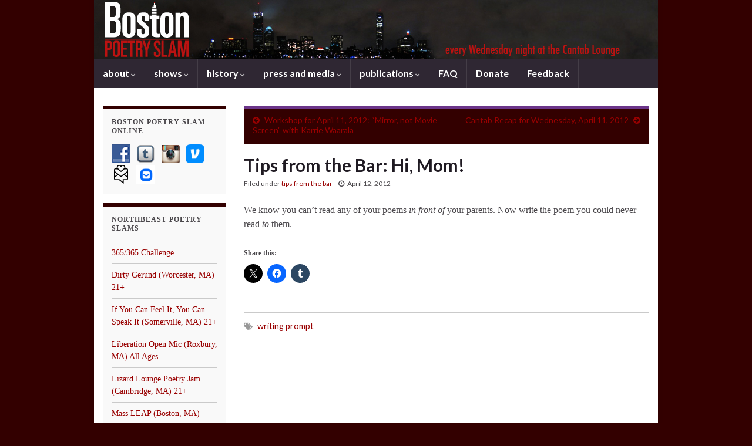

--- FILE ---
content_type: text/html; charset=UTF-8
request_url: http://bostonpoetryslam.com/archives/1968
body_size: 17476
content:
<!DOCTYPE html><!--[if IE 7]>
<html class="ie ie7"  xmlns:fb="https://www.facebook.com/2008/fbml"  xmlns:og="http://ogp.me/ns#" lang="en-US">
<![endif]-->
<!--[if IE 8]>
<html class="ie ie8"  xmlns:fb="https://www.facebook.com/2008/fbml"  xmlns:og="http://ogp.me/ns#" lang="en-US">
<![endif]-->
<!--[if !(IE 7) & !(IE 8)]><!-->
<html  xmlns:fb="https://www.facebook.com/2008/fbml"  xmlns:og="http://ogp.me/ns#" lang="en-US">
<!--<![endif]-->
    <head>
        <meta charset="UTF-8">
        <meta http-equiv="X-UA-Compatible" content="IE=edge">
        <meta name="viewport" content="width=device-width, initial-scale=1">
        <meta name='robots' content='index, follow, max-image-preview:large, max-snippet:-1, max-video-preview:-1' />
	<style>img:is([sizes="auto" i], [sizes^="auto," i]) { contain-intrinsic-size: 3000px 1500px }</style>
	
	<!-- This site is optimized with the Yoast SEO plugin v25.3 - https://yoast.com/wordpress/plugins/seo/ -->
	<title>Tips from the Bar: Hi, Mom! &#8212; Boston Poetry Slam</title>
	<link rel="canonical" href="http://bostonpoetryslam.com/archives/1968" />
	<meta property="og:locale" content="en_US" />
	<meta property="og:type" content="article" />
	<meta property="og:title" content="Tips from the Bar: Hi, Mom! &#8212; Boston Poetry Slam" />
	<meta property="og:description" content="We know you can&#8217;t read any of your poems in front of your parents. Now write the poem you could never read to them." />
	<meta property="og:url" content="http://bostonpoetryslam.com/archives/1968" />
	<meta property="og:site_name" content="Boston Poetry Slam" />
	<meta property="article:publisher" content="https://www.facebook.com/bostonpoetryslam/" />
	<meta property="article:published_time" content="2012-04-13T02:56:10+00:00" />
	<meta name="author" content="simone" />
	<meta name="twitter:card" content="summary_large_image" />
	<meta name="twitter:label1" content="Written by" />
	<meta name="twitter:data1" content="simone" />
	<script type="application/ld+json" class="yoast-schema-graph">{"@context":"https://schema.org","@graph":[{"@type":"Article","@id":"http://bostonpoetryslam.com/archives/1968#article","isPartOf":{"@id":"http://bostonpoetryslam.com/archives/1968"},"author":{"name":"simone","@id":"https://bostonpoetryslam.com/#/schema/person/e6761dbfadeb1e328315ad4ec3500392"},"headline":"Tips from the Bar: Hi, Mom!","datePublished":"2012-04-13T02:56:10+00:00","mainEntityOfPage":{"@id":"http://bostonpoetryslam.com/archives/1968"},"wordCount":31,"publisher":{"@id":"https://bostonpoetryslam.com/#organization"},"keywords":["writing prompt"],"articleSection":["tips from the bar"],"inLanguage":"en-US"},{"@type":"WebPage","@id":"http://bostonpoetryslam.com/archives/1968","url":"http://bostonpoetryslam.com/archives/1968","name":"Tips from the Bar: Hi, Mom! &#8212; Boston Poetry Slam","isPartOf":{"@id":"https://bostonpoetryslam.com/#website"},"datePublished":"2012-04-13T02:56:10+00:00","breadcrumb":{"@id":"http://bostonpoetryslam.com/archives/1968#breadcrumb"},"inLanguage":"en-US","potentialAction":[{"@type":"ReadAction","target":["http://bostonpoetryslam.com/archives/1968"]}]},{"@type":"BreadcrumbList","@id":"http://bostonpoetryslam.com/archives/1968#breadcrumb","itemListElement":[{"@type":"ListItem","position":1,"name":"Home","item":"https://bostonpoetryslam.com/"},{"@type":"ListItem","position":2,"name":"Tips from the Bar: Hi, Mom!"}]},{"@type":"WebSite","@id":"https://bostonpoetryslam.com/#website","url":"https://bostonpoetryslam.com/","name":"Boston Poetry Slam","description":"bringing contemporary poetry to the greater Boston community since 1991","publisher":{"@id":"https://bostonpoetryslam.com/#organization"},"potentialAction":[{"@type":"SearchAction","target":{"@type":"EntryPoint","urlTemplate":"https://bostonpoetryslam.com/?s={search_term_string}"},"query-input":{"@type":"PropertyValueSpecification","valueRequired":true,"valueName":"search_term_string"}}],"inLanguage":"en-US"},{"@type":"Organization","@id":"https://bostonpoetryslam.com/#organization","name":"Boston Poetry Slam","url":"https://bostonpoetryslam.com/","logo":{"@type":"ImageObject","inLanguage":"en-US","@id":"https://bostonpoetryslam.com/#/schema/logo/image/","url":"http://bostonpoetryslam.com/wp-content/uploads/2018/01/bps_300_square-150x150invert.png","contentUrl":"http://bostonpoetryslam.com/wp-content/uploads/2018/01/bps_300_square-150x150invert.png","width":150,"height":150,"caption":"Boston Poetry Slam"},"image":{"@id":"https://bostonpoetryslam.com/#/schema/logo/image/"},"sameAs":["https://www.facebook.com/bostonpoetryslam/"]},{"@type":"Person","@id":"https://bostonpoetryslam.com/#/schema/person/e6761dbfadeb1e328315ad4ec3500392","name":"simone","sameAs":["http://bostonpoetryslam.com"]}]}</script>
	<!-- / Yoast SEO plugin. -->


<link rel='dns-prefetch' href='//stats.wp.com' />
<link rel="alternate" type="application/rss+xml" title="Boston Poetry Slam &raquo; Feed" href="http://bostonpoetryslam.com/feed" />
<link rel="alternate" type="application/rss+xml" title="Boston Poetry Slam &raquo; Comments Feed" href="http://bostonpoetryslam.com/comments/feed" />
<link rel="alternate" type="application/rss+xml" title="Boston Poetry Slam &raquo; Tips from the Bar: Hi, Mom! Comments Feed" href="http://bostonpoetryslam.com/archives/1968/feed" />
<script type="text/javascript">
/* <![CDATA[ */
window._wpemojiSettings = {"baseUrl":"https:\/\/s.w.org\/images\/core\/emoji\/16.0.1\/72x72\/","ext":".png","svgUrl":"https:\/\/s.w.org\/images\/core\/emoji\/16.0.1\/svg\/","svgExt":".svg","source":{"concatemoji":"http:\/\/bostonpoetryslam.com\/wp-includes\/js\/wp-emoji-release.min.js?ver=6.8.3"}};
/*! This file is auto-generated */
!function(s,n){var o,i,e;function c(e){try{var t={supportTests:e,timestamp:(new Date).valueOf()};sessionStorage.setItem(o,JSON.stringify(t))}catch(e){}}function p(e,t,n){e.clearRect(0,0,e.canvas.width,e.canvas.height),e.fillText(t,0,0);var t=new Uint32Array(e.getImageData(0,0,e.canvas.width,e.canvas.height).data),a=(e.clearRect(0,0,e.canvas.width,e.canvas.height),e.fillText(n,0,0),new Uint32Array(e.getImageData(0,0,e.canvas.width,e.canvas.height).data));return t.every(function(e,t){return e===a[t]})}function u(e,t){e.clearRect(0,0,e.canvas.width,e.canvas.height),e.fillText(t,0,0);for(var n=e.getImageData(16,16,1,1),a=0;a<n.data.length;a++)if(0!==n.data[a])return!1;return!0}function f(e,t,n,a){switch(t){case"flag":return n(e,"\ud83c\udff3\ufe0f\u200d\u26a7\ufe0f","\ud83c\udff3\ufe0f\u200b\u26a7\ufe0f")?!1:!n(e,"\ud83c\udde8\ud83c\uddf6","\ud83c\udde8\u200b\ud83c\uddf6")&&!n(e,"\ud83c\udff4\udb40\udc67\udb40\udc62\udb40\udc65\udb40\udc6e\udb40\udc67\udb40\udc7f","\ud83c\udff4\u200b\udb40\udc67\u200b\udb40\udc62\u200b\udb40\udc65\u200b\udb40\udc6e\u200b\udb40\udc67\u200b\udb40\udc7f");case"emoji":return!a(e,"\ud83e\udedf")}return!1}function g(e,t,n,a){var r="undefined"!=typeof WorkerGlobalScope&&self instanceof WorkerGlobalScope?new OffscreenCanvas(300,150):s.createElement("canvas"),o=r.getContext("2d",{willReadFrequently:!0}),i=(o.textBaseline="top",o.font="600 32px Arial",{});return e.forEach(function(e){i[e]=t(o,e,n,a)}),i}function t(e){var t=s.createElement("script");t.src=e,t.defer=!0,s.head.appendChild(t)}"undefined"!=typeof Promise&&(o="wpEmojiSettingsSupports",i=["flag","emoji"],n.supports={everything:!0,everythingExceptFlag:!0},e=new Promise(function(e){s.addEventListener("DOMContentLoaded",e,{once:!0})}),new Promise(function(t){var n=function(){try{var e=JSON.parse(sessionStorage.getItem(o));if("object"==typeof e&&"number"==typeof e.timestamp&&(new Date).valueOf()<e.timestamp+604800&&"object"==typeof e.supportTests)return e.supportTests}catch(e){}return null}();if(!n){if("undefined"!=typeof Worker&&"undefined"!=typeof OffscreenCanvas&&"undefined"!=typeof URL&&URL.createObjectURL&&"undefined"!=typeof Blob)try{var e="postMessage("+g.toString()+"("+[JSON.stringify(i),f.toString(),p.toString(),u.toString()].join(",")+"));",a=new Blob([e],{type:"text/javascript"}),r=new Worker(URL.createObjectURL(a),{name:"wpTestEmojiSupports"});return void(r.onmessage=function(e){c(n=e.data),r.terminate(),t(n)})}catch(e){}c(n=g(i,f,p,u))}t(n)}).then(function(e){for(var t in e)n.supports[t]=e[t],n.supports.everything=n.supports.everything&&n.supports[t],"flag"!==t&&(n.supports.everythingExceptFlag=n.supports.everythingExceptFlag&&n.supports[t]);n.supports.everythingExceptFlag=n.supports.everythingExceptFlag&&!n.supports.flag,n.DOMReady=!1,n.readyCallback=function(){n.DOMReady=!0}}).then(function(){return e}).then(function(){var e;n.supports.everything||(n.readyCallback(),(e=n.source||{}).concatemoji?t(e.concatemoji):e.wpemoji&&e.twemoji&&(t(e.twemoji),t(e.wpemoji)))}))}((window,document),window._wpemojiSettings);
/* ]]> */
</script>
<style id='wp-emoji-styles-inline-css' type='text/css'>

	img.wp-smiley, img.emoji {
		display: inline !important;
		border: none !important;
		box-shadow: none !important;
		height: 1em !important;
		width: 1em !important;
		margin: 0 0.07em !important;
		vertical-align: -0.1em !important;
		background: none !important;
		padding: 0 !important;
	}
</style>
<link rel='stylesheet' id='wp-block-library-css' href='http://bostonpoetryslam.com/wp-includes/css/dist/block-library/style.min.css?ver=6.8.3' type='text/css' media='all' />
<style id='classic-theme-styles-inline-css' type='text/css'>
/*! This file is auto-generated */
.wp-block-button__link{color:#fff;background-color:#32373c;border-radius:9999px;box-shadow:none;text-decoration:none;padding:calc(.667em + 2px) calc(1.333em + 2px);font-size:1.125em}.wp-block-file__button{background:#32373c;color:#fff;text-decoration:none}
</style>
<link rel='stylesheet' id='mediaelement-css' href='http://bostonpoetryslam.com/wp-includes/js/mediaelement/mediaelementplayer-legacy.min.css?ver=4.2.17' type='text/css' media='all' />
<link rel='stylesheet' id='wp-mediaelement-css' href='http://bostonpoetryslam.com/wp-includes/js/mediaelement/wp-mediaelement.min.css?ver=6.8.3' type='text/css' media='all' />
<style id='jetpack-sharing-buttons-style-inline-css' type='text/css'>
.jetpack-sharing-buttons__services-list{display:flex;flex-direction:row;flex-wrap:wrap;gap:0;list-style-type:none;margin:5px;padding:0}.jetpack-sharing-buttons__services-list.has-small-icon-size{font-size:12px}.jetpack-sharing-buttons__services-list.has-normal-icon-size{font-size:16px}.jetpack-sharing-buttons__services-list.has-large-icon-size{font-size:24px}.jetpack-sharing-buttons__services-list.has-huge-icon-size{font-size:36px}@media print{.jetpack-sharing-buttons__services-list{display:none!important}}.editor-styles-wrapper .wp-block-jetpack-sharing-buttons{gap:0;padding-inline-start:0}ul.jetpack-sharing-buttons__services-list.has-background{padding:1.25em 2.375em}
</style>
<style id='global-styles-inline-css' type='text/css'>
:root{--wp--preset--aspect-ratio--square: 1;--wp--preset--aspect-ratio--4-3: 4/3;--wp--preset--aspect-ratio--3-4: 3/4;--wp--preset--aspect-ratio--3-2: 3/2;--wp--preset--aspect-ratio--2-3: 2/3;--wp--preset--aspect-ratio--16-9: 16/9;--wp--preset--aspect-ratio--9-16: 9/16;--wp--preset--color--black: #000000;--wp--preset--color--cyan-bluish-gray: #abb8c3;--wp--preset--color--white: #ffffff;--wp--preset--color--pale-pink: #f78da7;--wp--preset--color--vivid-red: #cf2e2e;--wp--preset--color--luminous-vivid-orange: #ff6900;--wp--preset--color--luminous-vivid-amber: #fcb900;--wp--preset--color--light-green-cyan: #7bdcb5;--wp--preset--color--vivid-green-cyan: #00d084;--wp--preset--color--pale-cyan-blue: #8ed1fc;--wp--preset--color--vivid-cyan-blue: #0693e3;--wp--preset--color--vivid-purple: #9b51e0;--wp--preset--gradient--vivid-cyan-blue-to-vivid-purple: linear-gradient(135deg,rgba(6,147,227,1) 0%,rgb(155,81,224) 100%);--wp--preset--gradient--light-green-cyan-to-vivid-green-cyan: linear-gradient(135deg,rgb(122,220,180) 0%,rgb(0,208,130) 100%);--wp--preset--gradient--luminous-vivid-amber-to-luminous-vivid-orange: linear-gradient(135deg,rgba(252,185,0,1) 0%,rgba(255,105,0,1) 100%);--wp--preset--gradient--luminous-vivid-orange-to-vivid-red: linear-gradient(135deg,rgba(255,105,0,1) 0%,rgb(207,46,46) 100%);--wp--preset--gradient--very-light-gray-to-cyan-bluish-gray: linear-gradient(135deg,rgb(238,238,238) 0%,rgb(169,184,195) 100%);--wp--preset--gradient--cool-to-warm-spectrum: linear-gradient(135deg,rgb(74,234,220) 0%,rgb(151,120,209) 20%,rgb(207,42,186) 40%,rgb(238,44,130) 60%,rgb(251,105,98) 80%,rgb(254,248,76) 100%);--wp--preset--gradient--blush-light-purple: linear-gradient(135deg,rgb(255,206,236) 0%,rgb(152,150,240) 100%);--wp--preset--gradient--blush-bordeaux: linear-gradient(135deg,rgb(254,205,165) 0%,rgb(254,45,45) 50%,rgb(107,0,62) 100%);--wp--preset--gradient--luminous-dusk: linear-gradient(135deg,rgb(255,203,112) 0%,rgb(199,81,192) 50%,rgb(65,88,208) 100%);--wp--preset--gradient--pale-ocean: linear-gradient(135deg,rgb(255,245,203) 0%,rgb(182,227,212) 50%,rgb(51,167,181) 100%);--wp--preset--gradient--electric-grass: linear-gradient(135deg,rgb(202,248,128) 0%,rgb(113,206,126) 100%);--wp--preset--gradient--midnight: linear-gradient(135deg,rgb(2,3,129) 0%,rgb(40,116,252) 100%);--wp--preset--font-size--small: 14px;--wp--preset--font-size--medium: 20px;--wp--preset--font-size--large: 20px;--wp--preset--font-size--x-large: 42px;--wp--preset--font-size--tiny: 10px;--wp--preset--font-size--regular: 16px;--wp--preset--font-size--larger: 26px;--wp--preset--spacing--20: 0.44rem;--wp--preset--spacing--30: 0.67rem;--wp--preset--spacing--40: 1rem;--wp--preset--spacing--50: 1.5rem;--wp--preset--spacing--60: 2.25rem;--wp--preset--spacing--70: 3.38rem;--wp--preset--spacing--80: 5.06rem;--wp--preset--shadow--natural: 6px 6px 9px rgba(0, 0, 0, 0.2);--wp--preset--shadow--deep: 12px 12px 50px rgba(0, 0, 0, 0.4);--wp--preset--shadow--sharp: 6px 6px 0px rgba(0, 0, 0, 0.2);--wp--preset--shadow--outlined: 6px 6px 0px -3px rgba(255, 255, 255, 1), 6px 6px rgba(0, 0, 0, 1);--wp--preset--shadow--crisp: 6px 6px 0px rgba(0, 0, 0, 1);}:where(.is-layout-flex){gap: 0.5em;}:where(.is-layout-grid){gap: 0.5em;}body .is-layout-flex{display: flex;}.is-layout-flex{flex-wrap: wrap;align-items: center;}.is-layout-flex > :is(*, div){margin: 0;}body .is-layout-grid{display: grid;}.is-layout-grid > :is(*, div){margin: 0;}:where(.wp-block-columns.is-layout-flex){gap: 2em;}:where(.wp-block-columns.is-layout-grid){gap: 2em;}:where(.wp-block-post-template.is-layout-flex){gap: 1.25em;}:where(.wp-block-post-template.is-layout-grid){gap: 1.25em;}.has-black-color{color: var(--wp--preset--color--black) !important;}.has-cyan-bluish-gray-color{color: var(--wp--preset--color--cyan-bluish-gray) !important;}.has-white-color{color: var(--wp--preset--color--white) !important;}.has-pale-pink-color{color: var(--wp--preset--color--pale-pink) !important;}.has-vivid-red-color{color: var(--wp--preset--color--vivid-red) !important;}.has-luminous-vivid-orange-color{color: var(--wp--preset--color--luminous-vivid-orange) !important;}.has-luminous-vivid-amber-color{color: var(--wp--preset--color--luminous-vivid-amber) !important;}.has-light-green-cyan-color{color: var(--wp--preset--color--light-green-cyan) !important;}.has-vivid-green-cyan-color{color: var(--wp--preset--color--vivid-green-cyan) !important;}.has-pale-cyan-blue-color{color: var(--wp--preset--color--pale-cyan-blue) !important;}.has-vivid-cyan-blue-color{color: var(--wp--preset--color--vivid-cyan-blue) !important;}.has-vivid-purple-color{color: var(--wp--preset--color--vivid-purple) !important;}.has-black-background-color{background-color: var(--wp--preset--color--black) !important;}.has-cyan-bluish-gray-background-color{background-color: var(--wp--preset--color--cyan-bluish-gray) !important;}.has-white-background-color{background-color: var(--wp--preset--color--white) !important;}.has-pale-pink-background-color{background-color: var(--wp--preset--color--pale-pink) !important;}.has-vivid-red-background-color{background-color: var(--wp--preset--color--vivid-red) !important;}.has-luminous-vivid-orange-background-color{background-color: var(--wp--preset--color--luminous-vivid-orange) !important;}.has-luminous-vivid-amber-background-color{background-color: var(--wp--preset--color--luminous-vivid-amber) !important;}.has-light-green-cyan-background-color{background-color: var(--wp--preset--color--light-green-cyan) !important;}.has-vivid-green-cyan-background-color{background-color: var(--wp--preset--color--vivid-green-cyan) !important;}.has-pale-cyan-blue-background-color{background-color: var(--wp--preset--color--pale-cyan-blue) !important;}.has-vivid-cyan-blue-background-color{background-color: var(--wp--preset--color--vivid-cyan-blue) !important;}.has-vivid-purple-background-color{background-color: var(--wp--preset--color--vivid-purple) !important;}.has-black-border-color{border-color: var(--wp--preset--color--black) !important;}.has-cyan-bluish-gray-border-color{border-color: var(--wp--preset--color--cyan-bluish-gray) !important;}.has-white-border-color{border-color: var(--wp--preset--color--white) !important;}.has-pale-pink-border-color{border-color: var(--wp--preset--color--pale-pink) !important;}.has-vivid-red-border-color{border-color: var(--wp--preset--color--vivid-red) !important;}.has-luminous-vivid-orange-border-color{border-color: var(--wp--preset--color--luminous-vivid-orange) !important;}.has-luminous-vivid-amber-border-color{border-color: var(--wp--preset--color--luminous-vivid-amber) !important;}.has-light-green-cyan-border-color{border-color: var(--wp--preset--color--light-green-cyan) !important;}.has-vivid-green-cyan-border-color{border-color: var(--wp--preset--color--vivid-green-cyan) !important;}.has-pale-cyan-blue-border-color{border-color: var(--wp--preset--color--pale-cyan-blue) !important;}.has-vivid-cyan-blue-border-color{border-color: var(--wp--preset--color--vivid-cyan-blue) !important;}.has-vivid-purple-border-color{border-color: var(--wp--preset--color--vivid-purple) !important;}.has-vivid-cyan-blue-to-vivid-purple-gradient-background{background: var(--wp--preset--gradient--vivid-cyan-blue-to-vivid-purple) !important;}.has-light-green-cyan-to-vivid-green-cyan-gradient-background{background: var(--wp--preset--gradient--light-green-cyan-to-vivid-green-cyan) !important;}.has-luminous-vivid-amber-to-luminous-vivid-orange-gradient-background{background: var(--wp--preset--gradient--luminous-vivid-amber-to-luminous-vivid-orange) !important;}.has-luminous-vivid-orange-to-vivid-red-gradient-background{background: var(--wp--preset--gradient--luminous-vivid-orange-to-vivid-red) !important;}.has-very-light-gray-to-cyan-bluish-gray-gradient-background{background: var(--wp--preset--gradient--very-light-gray-to-cyan-bluish-gray) !important;}.has-cool-to-warm-spectrum-gradient-background{background: var(--wp--preset--gradient--cool-to-warm-spectrum) !important;}.has-blush-light-purple-gradient-background{background: var(--wp--preset--gradient--blush-light-purple) !important;}.has-blush-bordeaux-gradient-background{background: var(--wp--preset--gradient--blush-bordeaux) !important;}.has-luminous-dusk-gradient-background{background: var(--wp--preset--gradient--luminous-dusk) !important;}.has-pale-ocean-gradient-background{background: var(--wp--preset--gradient--pale-ocean) !important;}.has-electric-grass-gradient-background{background: var(--wp--preset--gradient--electric-grass) !important;}.has-midnight-gradient-background{background: var(--wp--preset--gradient--midnight) !important;}.has-small-font-size{font-size: var(--wp--preset--font-size--small) !important;}.has-medium-font-size{font-size: var(--wp--preset--font-size--medium) !important;}.has-large-font-size{font-size: var(--wp--preset--font-size--large) !important;}.has-x-large-font-size{font-size: var(--wp--preset--font-size--x-large) !important;}
:where(.wp-block-post-template.is-layout-flex){gap: 1.25em;}:where(.wp-block-post-template.is-layout-grid){gap: 1.25em;}
:where(.wp-block-columns.is-layout-flex){gap: 2em;}:where(.wp-block-columns.is-layout-grid){gap: 2em;}
:root :where(.wp-block-pullquote){font-size: 1.5em;line-height: 1.6;}
</style>
<link rel='stylesheet' id='social-widget-css' href='http://bostonpoetryslam.com/wp-content/plugins/social-media-widget/social_widget.css?ver=6.8.3' type='text/css' media='all' />
<link rel='stylesheet' id='bootstrap-css' href='http://bostonpoetryslam.com/wp-content/themes/graphene/bootstrap/css/bootstrap.min.css?ver=6.8.3' type='text/css' media='all' />
<link rel='stylesheet' id='font-awesome-css' href='http://bostonpoetryslam.com/wp-content/themes/graphene/fonts/font-awesome/css/font-awesome.min.css?ver=6.8.3' type='text/css' media='all' />
<link rel='stylesheet' id='graphene-css' href='http://bostonpoetryslam.com/wp-content/themes/graphene_child_bps/style.css?ver=2.9.4' type='text/css' media='screen' />
<link rel='stylesheet' id='graphene-responsive-css' href='http://bostonpoetryslam.com/wp-content/themes/graphene/responsive.css?ver=2.9.4' type='text/css' media='all' />
<link rel='stylesheet' id='graphene-blocks-css' href='http://bostonpoetryslam.com/wp-content/themes/graphene/blocks.css?ver=2.9.4' type='text/css' media='all' />
<link rel='stylesheet' id='sharedaddy-css' href='http://bostonpoetryslam.com/wp-content/plugins/jetpack/modules/sharedaddy/sharing.css?ver=14.7' type='text/css' media='all' />
<link rel='stylesheet' id='social-logos-css' href='http://bostonpoetryslam.com/wp-content/plugins/jetpack/_inc/social-logos/social-logos.min.css?ver=14.7' type='text/css' media='all' />
<script type="text/javascript" src="http://bostonpoetryslam.com/wp-includes/js/jquery/jquery.min.js?ver=3.7.1" id="jquery-core-js"></script>
<script type="text/javascript" src="http://bostonpoetryslam.com/wp-includes/js/jquery/jquery-migrate.min.js?ver=3.4.1" id="jquery-migrate-js"></script>
<script defer type="text/javascript" src="http://bostonpoetryslam.com/wp-content/themes/graphene/bootstrap/js/bootstrap.min.js?ver=2.9.4" id="bootstrap-js"></script>
<script defer type="text/javascript" src="http://bostonpoetryslam.com/wp-content/themes/graphene/js/bootstrap-hover-dropdown/bootstrap-hover-dropdown.min.js?ver=2.9.4" id="bootstrap-hover-dropdown-js"></script>
<script defer type="text/javascript" src="http://bostonpoetryslam.com/wp-content/themes/graphene/js/bootstrap-submenu/bootstrap-submenu.min.js?ver=2.9.4" id="bootstrap-submenu-js"></script>
<script defer type="text/javascript" src="http://bostonpoetryslam.com/wp-content/themes/graphene/js/jquery.infinitescroll.min.js?ver=2.9.4" id="infinite-scroll-js"></script>
<script type="text/javascript" id="graphene-js-extra">
/* <![CDATA[ */
var grapheneJS = {"siteurl":"http:\/\/bostonpoetryslam.com","ajaxurl":"http:\/\/bostonpoetryslam.com\/wp-admin\/admin-ajax.php","templateUrl":"http:\/\/bostonpoetryslam.com\/wp-content\/themes\/graphene","isSingular":"1","enableStickyMenu":"","shouldShowComments":"1","commentsOrder":"newest","sliderDisable":"1","sliderInterval":"8000","infScrollBtnLbl":"Load more","infScrollOn":"","infScrollCommentsOn":"","totalPosts":"1","postsPerPage":"10","isPageNavi":"","infScrollMsgText":"Fetching window.grapheneInfScrollItemsPerPage of window.grapheneInfScrollItemsLeft items left ...","infScrollMsgTextPlural":"Fetching window.grapheneInfScrollItemsPerPage of window.grapheneInfScrollItemsLeft items left ...","infScrollFinishedText":"All loaded!","commentsPerPage":"50","totalComments":"0","infScrollCommentsMsg":"Fetching window.grapheneInfScrollCommentsPerPage of window.grapheneInfScrollCommentsLeft comments left ...","infScrollCommentsMsgPlural":"Fetching window.grapheneInfScrollCommentsPerPage of window.grapheneInfScrollCommentsLeft comments left ...","infScrollCommentsFinishedMsg":"All comments loaded!","disableLiveSearch":"1","txtNoResult":"No result found.","isMasonry":""};
/* ]]> */
</script>
<script defer type="text/javascript" src="http://bostonpoetryslam.com/wp-content/themes/graphene/js/graphene.js?ver=2.9.4" id="graphene-js"></script>
<link rel="https://api.w.org/" href="http://bostonpoetryslam.com/wp-json/" /><link rel="alternate" title="JSON" type="application/json" href="http://bostonpoetryslam.com/wp-json/wp/v2/posts/1968" /><link rel="EditURI" type="application/rsd+xml" title="RSD" href="http://bostonpoetryslam.com/xmlrpc.php?rsd" />
<link rel='shortlink' href='http://bostonpoetryslam.com/?p=1968' />
<link rel="alternate" title="oEmbed (JSON)" type="application/json+oembed" href="http://bostonpoetryslam.com/wp-json/oembed/1.0/embed?url=http%3A%2F%2Fbostonpoetryslam.com%2Farchives%2F1968" />
<link rel="alternate" title="oEmbed (XML)" type="text/xml+oembed" href="http://bostonpoetryslam.com/wp-json/oembed/1.0/embed?url=http%3A%2F%2Fbostonpoetryslam.com%2Farchives%2F1968&#038;format=xml" />
      <!-- Open Graph Meta Tags for Facebook and LinkedIn Sharing !-->
		<meta property="og:title" content="Tips from the Bar: Hi, Mom!"/>
		<meta property="og:description" content="We know you can&#8217;t read any of your poems in front of your parents. Now write the poem you could never read to them." />
		<meta property="og:url" content="http://bostonpoetryslam.com/archives/1968"/>
						<meta property="og:type" content="article"
		/>
		<meta property="og:site_name" content="Boston Poetry Slam"/>
		<!-- End Open Graph Meta Tags !-->

    	<style>img#wpstats{display:none}</style>
				<script>
		   WebFontConfig = {
		      google: { 
		      	families: ["Lato:400,400i,700,700i&display=swap"]		      }
		   };

		   (function(d) {
		      var wf = d.createElement('script'), s = d.scripts[0];
		      wf.src = 'https://ajax.googleapis.com/ajax/libs/webfont/1.6.26/webfont.js';
		      wf.async = true;
		      s.parentNode.insertBefore(wf, s);
		   })(document);
		</script>
	<style type="text/css">
.entry-footer {border-color: #cacaca}a, .post .date .day, .pagination>li>a, .pagination>li>a:hover, .pagination>li>span, #comments > h4.current a, #comments > h4.current a .fa, .post-nav-top p, .post-nav-top a, .autocomplete-suggestions strong {color: #990000}a:focus, a:hover, .post-nav-top a:hover {color: #CC0000}.sidebar .sidebar-wrap {background-color: #f9f9f9; border-color: #330000}.sidebar ul li {border-color: #cacaca}.btn, .btn:focus, .btn:hover, .btn a, .Button, .colour-preview .button, input[type="submit"], button[type="submit"], #commentform #submit, .wpsc_buy_button, #back-to-top, .wp-block-button .wp-block-button__link:not(.has-background) {background: #990000; color: #ffffff} .wp-block-button.is-style-outline .wp-block-button__link {background:transparent; border-color: #990000}.btn.btn-outline, .btn.btn-outline:hover {color: #990000;border-color: #990000}.post-nav-top, .archive-title, .page-title, .term-desc, .breadcrumb {background-color: #330000; border-color: #6b3589}body{background-image:none}.header_title, .header_title a, .header_title a:visited, .header_title a:hover, .header_desc {color:#blank}#header .header_title{ font-family:'Baskerville Old Face', times;font-weight:bold; }.entry-content, .sidebar, .comment-entry{ font-family:tahoma, verdana, ariel; }.carousel, .carousel .item{height:225px}@media (max-width: 991px) {.carousel, .carousel .item{height:250px}}#header{max-height:100px}@media (min-width: 1200px) {.container {width:960px}}
</style>
		<script type="application/ld+json">{"@context":"http:\/\/schema.org","@type":"Article","mainEntityOfPage":"http:\/\/bostonpoetryslam.com\/archives\/1968","publisher":{"@type":"Organization","name":"Boston Poetry Slam"},"headline":"Tips from the Bar: Hi, Mom!","datePublished":"2012-04-12T22:56:10+00:00","dateModified":"2012-04-12T22:56:10+00:00","description":"<div class=\"sharedaddy sd-sharing-enabled\"><div class=\"robots-nocontent sd-block sd-social sd-social-icon sd-sharing\"><h3 class=\"sd-title\">Share this:<\/h3><div class=\"sd-content\"><ul><li class=\"share-twitter\"><a rel=\"nofollow noopener noreferrer\"\n\t\t\t\tdata-shared=\"sharing-twitter-1968\"\n\t\t\t\tclass=\"share-twitter sd-button share-icon no-text\"\n\t\t\t\thref=\"http:\/\/bostonpoetryslam.com\/archives\/1968?share=twitter\"\n\t\t\t\ttarget=\"_blank\"\n\t\t\t\taria-labelledby=\"sharing-twitter-1968\"\n\t\t\t\t>\n\t\t\t\t<span id=\"sharing-twitter-1968\" hidden>Click to share on X (Opens in new window)<\/span>\n\t\t\t\t<span>X<\/span>\n\t\t\t<\/a><\/li><li class=\"share-facebook\"><a rel=\"nofollow noopener noreferrer\"\n\t\t\t\tdata-shared=\"sharing-facebook-1968\"\n\t\t\t\tclass=\"share-facebook sd-button share-icon no-text\"\n\t\t\t\thref=\"http:\/\/bostonpoetryslam.com\/archives\/1968?share=facebook\"\n\t\t\t\ttarget=\"_blank\"\n\t\t\t\taria-labelledby=\"sharing-facebook-1968\"\n\t\t\t\t>\n\t\t\t\t<span id=\"sharing-facebook-1968\" hidden>Click to share on Facebook (Opens in new window)<\/span>\n\t\t\t\t<span>Facebook<\/span>\n\t\t\t<\/a><\/li><li class=\"share-tumblr\"><a rel=\"nofollow noopener noreferrer\"\n\t\t\t\tdata-shared=\"sharing-tumblr-1968\"\n\t\t\t\tclass=\"share-tumblr sd-button share-icon no-text\"\n\t\t\t\thref=\"http:\/\/bostonpoetryslam.com\/archives\/1968?share=tumblr\"\n\t\t\t\ttarget=\"_blank\"\n\t\t\t\taria-labelledby=\"sharing-tumblr-1968\"\n\t\t\t\t>\n\t\t\t\t<span id=\"sharing-tumblr-1968\" hidden>Click to share on Tumblr (Opens in new window)<\/span>\n\t\t\t\t<span>Tumblr<\/span>\n\t\t\t<\/a><\/li><li class=\"share-end\"><\/li><\/ul><\/div><\/div><\/div>","author":{"@type":"Person","name":"simone"}}</script>
	<style type="text/css" id="custom-background-css">
body.custom-background { background-color: #330000; }
</style>
	<meta property="og:image" content="http://bostonpoetryslam.com/wp-content/uploads/2013/06/bps_300_square.png">		<style type="text/css" id="wp-custom-css">
			/*
Welcome to Custom CSS!

CSS (Cascading Style Sheets) is a kind of code that tells the browser how
to render a web page. You may delete these comments and get started with
your customizations.

By default, your stylesheet will be loaded after the theme stylesheets,
which means that your rules can take precedence and override the theme CSS
rules. Just write here what you want to change, you don't need to copy all
your theme's stylesheet content.
*/
.featured_slider .sharedaddy {
	display: none;
}		</style>
		    </head>
    <body class="wp-singular post-template-default single single-post postid-1968 single-format-standard custom-background wp-embed-responsive wp-theme-graphene wp-child-theme-graphene_child_bps layout-boxed two_col_right two-columns singular">
        
        <div class="container boxed-wrapper">
            
            

            <div id="header" class="row">

                <img width="960" height="100" src="http://bostonpoetryslam.com/wp-content/uploads/2011/12/extendedskyboston_3.jpg" class="attachment-960x100 size-960x100" alt="extendedskyboston_3.jpg" title="extendedskyboston_3.jpg" decoding="async" fetchpriority="high" srcset="http://bostonpoetryslam.com/wp-content/uploads/2011/12/extendedskyboston_3.jpg 960w, http://bostonpoetryslam.com/wp-content/uploads/2011/12/extendedskyboston_3-300x31.jpg 300w" sizes="(max-width: 960px) 100vw, 960px" />                
                                    <a href="http://bostonpoetryslam.com" id="header_img_link" title="Go back to the front page">&nbsp;</a>                            </div>


                        <nav class="navbar row navbar-inverse">

                <div class="navbar-header align-center">
                		                    <button type="button" class="navbar-toggle collapsed" data-toggle="collapse" data-target="#header-menu-wrap, #secondary-menu-wrap">
	                        <span class="sr-only">Toggle navigation</span>
	                        <span class="icon-bar"></span>
	                        <span class="icon-bar"></span>
	                        <span class="icon-bar"></span>
	                    </button>
                	                    
                    
                                            <p class="header_title mobile-only">
                            <a href="http://bostonpoetryslam.com" title="Go back to the front page">                                Boston Poetry Slam                            </a>                        </p>
                    
                                            
                                    </div>

                                    <div class="collapse navbar-collapse" id="header-menu-wrap">

            			<ul id="header-menu" class="nav navbar-nav flip"><li id="menu-item-10189" class="menu-item menu-item-type-post_type menu-item-object-page menu-item-has-children menu-item-10189"><a href="http://bostonpoetryslam.com/about" class="dropdown-toggle" data-toggle="dropdown" data-submenu="1" data-depth="10" data-hover="dropdown" data-delay="0">about <i class="fa fa-chevron-down"></i></a>
<ul class="dropdown-menu">
	<li id="menu-item-10240" class="menu-item menu-item-type-post_type menu-item-object-page menu-item-10240"><a href="http://bostonpoetryslam.com/about">general info</a></li>
	<li id="menu-item-10190" class="menu-item menu-item-type-post_type menu-item-object-page menu-item-10190"><a href="http://bostonpoetryslam.com/about/mission">mission and values</a></li>
	<li id="menu-item-10191" class="menu-item menu-item-type-post_type menu-item-object-page menu-item-has-children menu-item-10191 dropdown-submenu"><a href="http://bostonpoetryslam.com/staff-and-credits">staff and credits <i class="fa fa-chevron-right"></i></a>
	<ul class="dropdown-menu">
		<li id="menu-item-10195" class="menu-item menu-item-type-post_type menu-item-object-page menu-item-10195"><a href="http://bostonpoetryslam.com/find-a-poet/myles-taylor">Myles Taylor</a></li>
		<li id="menu-item-10200" class="menu-item menu-item-type-post_type menu-item-object-page menu-item-10200"><a href="http://bostonpoetryslam.com/find-a-poet/poets/michael-f-gill">Michael F. Gill</a></li>
		<li id="menu-item-10197" class="menu-item menu-item-type-post_type menu-item-object-page menu-item-10197"><a href="http://bostonpoetryslam.com/kat-anderson">Kat Anderson</a></li>
		<li id="menu-item-10682" class="menu-item menu-item-type-post_type menu-item-object-page menu-item-10682"><a href="http://bostonpoetryslam.com/amy-argentar">Amy Argentar</a></li>
		<li id="menu-item-10198" class="menu-item menu-item-type-post_type menu-item-object-page menu-item-10198"><a href="http://bostonpoetryslam.com/briana-crockett">Briana Crockett</a></li>
		<li id="menu-item-10196" class="menu-item menu-item-type-post_type menu-item-object-page menu-item-10196"><a href="http://bostonpoetryslam.com/jimmy-pavlick">Jimmy Pavlick</a></li>
		<li id="menu-item-10351" class="menu-item menu-item-type-post_type menu-item-object-page menu-item-10351"><a href="http://bostonpoetryslam.com/aparna-paul">Aparna Paul</a></li>
		<li id="menu-item-11127" class="menu-item menu-item-type-post_type menu-item-object-page menu-item-11127"><a href="http://bostonpoetryslam.com/katya-zinn">Katya Zinn</a></li>
		<li id="menu-item-10752" class="menu-item menu-item-type-post_type menu-item-object-page menu-item-10752"><a href="http://bostonpoetryslam.com/find-a-poet/poets/zeke-russell">Zeke Russell</a></li>
		<li id="menu-item-10780" class="menu-item menu-item-type-post_type menu-item-object-page menu-item-10780"><a href="http://bostonpoetryslam.com/alex-kist-2">Alex Kist</a></li>
		<li id="menu-item-10350" class="menu-item menu-item-type-post_type menu-item-object-page menu-item-10350"><a href="http://bostonpoetryslam.com/jackie-barnes">Jackie Barnes</a></li>
		<li id="menu-item-11070" class="menu-item menu-item-type-post_type menu-item-object-page menu-item-11070"><a href="http://bostonpoetryslam.com/?page_id=11063">Ilse R</a></li>
		<li id="menu-item-10284" class="menu-item menu-item-type-post_type menu-item-object-page menu-item-10284"><a href="http://bostonpoetryslam.com/credits">website credits</a></li>
	</ul>
</li>
	<li id="menu-item-10192" class="menu-item menu-item-type-post_type menu-item-object-page menu-item-10192"><a href="http://bostonpoetryslam.com/about/testimonials">testimonials</a></li>
</ul>
</li>
<li id="menu-item-10241" class="menu-item menu-item-type-post_type menu-item-object-page menu-item-has-children menu-item-10241"><a href="http://bostonpoetryslam.com/see-a-show/weekly-show" class="dropdown-toggle" data-toggle="dropdown" data-submenu="1" data-depth="10" data-hover="dropdown" data-delay="0">shows <i class="fa fa-chevron-down"></i></a>
<ul class="dropdown-menu">
	<li id="menu-item-10202" class="menu-item menu-item-type-post_type menu-item-object-page menu-item-has-children menu-item-10202 dropdown-submenu"><a href="http://bostonpoetryslam.com/see-a-show/weekly-show">Wednesdays at the Cantab: Boston Poetry Slam <i class="fa fa-chevron-right"></i></a>
	<ul class="dropdown-menu">
		<li id="menu-item-10239" class="menu-item menu-item-type-post_type menu-item-object-page menu-item-10239"><a href="http://bostonpoetryslam.com/perform-your-poetry/open-mic">open mic</a></li>
		<li id="menu-item-10208" class="menu-item menu-item-type-post_type menu-item-object-page menu-item-10208"><a href="http://bostonpoetryslam.com/perform-your-poetry/poetry-slam">poetry slam</a></li>
		<li id="menu-item-10916" class="menu-item menu-item-type-post_type menu-item-object-page menu-item-10916"><a href="http://bostonpoetryslam.com/entry-line-sign-up-rules">entry line &#038; sign-up rules</a></li>
		<li id="menu-item-10238" class="menu-item menu-item-type-post_type menu-item-object-page menu-item-10238"><a href="http://bostonpoetryslam.com/perform-your-poetry/featuring-at-the-cantab">applying to feature</a></li>
		<li id="menu-item-10237" class="menu-item menu-item-type-post_type menu-item-object-page menu-item-10237"><a href="http://bostonpoetryslam.com/see-a-show/weekly-show/directions">directions to the Cantab</a></li>
	</ul>
</li>
	<li id="menu-item-10205" class="menu-item menu-item-type-post_type menu-item-object-page menu-item-10205"><a href="http://bostonpoetryslam.com/see-a-show/moonlighting">Moonlighting: A Queer Open Mic and Reading Series</a></li>
	<li id="menu-item-10204" class="menu-item menu-item-type-post_type menu-item-object-page menu-item-10204"><a href="http://bostonpoetryslam.com/all-upcoming-shows-by-the-boston-poetry-slam">all upcoming shows by the Boston Poetry Slam</a></li>
	<li id="menu-item-10573" class="menu-item menu-item-type-post_type menu-item-object-page menu-item-10573"><a href="http://bostonpoetryslam.com/northbeast-regional-2025">NorthBeast Regional 2025</a></li>
</ul>
</li>
<li id="menu-item-10215" class="menu-item menu-item-type-post_type menu-item-object-page menu-item-has-children menu-item-10215"><a href="http://bostonpoetryslam.com/about/history" class="dropdown-toggle" data-toggle="dropdown" data-submenu="1" data-depth="10" data-hover="dropdown" data-delay="0">history <i class="fa fa-chevron-down"></i></a>
<ul class="dropdown-menu">
	<li id="menu-item-10216" class="menu-item menu-item-type-post_type menu-item-object-page menu-item-10216"><a href="http://bostonpoetryslam.com/about/history">history of the show</a></li>
	<li id="menu-item-10471" class="menu-item menu-item-type-post_type menu-item-object-page menu-item-10471"><a href="http://bostonpoetryslam.com/archive-of-past-shows-features-and-slams">archive of past shows, features, and slams</a></li>
	<li id="menu-item-10409" class="menu-item menu-item-type-post_type menu-item-object-page menu-item-has-children menu-item-10409 dropdown-submenu"><a href="http://bostonpoetryslam.com/past-staff-and-poet-directory">past staff and poet directory <i class="fa fa-chevron-right"></i></a>
	<ul class="dropdown-menu">
		<li id="menu-item-10221" class="menu-item menu-item-type-post_type menu-item-object-page menu-item-10221"><a href="http://bostonpoetryslam.com/staff-and-credits/patricia-smith">founder: Patricia Smith</a></li>
		<li id="menu-item-10220" class="menu-item menu-item-type-post_type menu-item-object-page menu-item-10220"><a href="http://bostonpoetryslam.com/staff-and-credits/michael-brown">founder: Michael Brown</a></li>
		<li id="menu-item-10410" class="menu-item menu-item-type-post_type menu-item-object-page menu-item-10410"><a href="http://bostonpoetryslam.com/past-staff-and-poet-directory">past staff and poet directory</a></li>
		<li id="menu-item-10222" class="menu-item menu-item-type-post_type menu-item-object-page menu-item-has-children menu-item-10222 dropdown-submenu"><a href="http://bostonpoetryslam.com/staff-and-credits/official-photographers">official photographers <i class="fa fa-chevron-right"></i></a>
		<ul class="dropdown-menu">
			<li id="menu-item-10223" class="menu-item menu-item-type-post_type menu-item-object-page menu-item-10223"><a href="http://bostonpoetryslam.com/staff-and-credits/official-photographers/marshall-goff">Marshall Goff</a></li>
			<li id="menu-item-10224" class="menu-item menu-item-type-post_type menu-item-object-page menu-item-10224"><a href="http://bostonpoetryslam.com/staff-and-credits/official-photographers/richard-beaubien">Richard Beaubien</a></li>
		</ul>
</li>
	</ul>
</li>
	<li id="menu-item-10230" class="menu-item menu-item-type-post_type menu-item-object-page menu-item-has-children menu-item-10230 dropdown-submenu"><a href="http://bostonpoetryslam.com/perform-your-poetry/poetry-slam/team-selection">past teams and representatives <i class="fa fa-chevron-right"></i></a>
	<ul class="dropdown-menu">
		<li id="menu-item-10229" class="menu-item menu-item-type-post_type menu-item-object-page menu-item-10229"><a href="http://bostonpoetryslam.com/find-a-poet/teams">National Poetry Slam Teams</a></li>
		<li id="menu-item-10228" class="menu-item menu-item-type-post_type menu-item-object-page menu-item-10228"><a href="http://bostonpoetryslam.com/find-a-poet/iwps-representatives">IWPS Representatives</a></li>
		<li id="menu-item-10227" class="menu-item menu-item-type-post_type menu-item-object-page menu-item-10227"><a href="http://bostonpoetryslam.com/find-a-poet/fems-team">FEMS Team</a></li>
	</ul>
</li>
	<li id="menu-item-10231" class="menu-item menu-item-type-post_type menu-item-object-page menu-item-has-children menu-item-10231 dropdown-submenu"><a href="http://bostonpoetryslam.com/see-a-show/the-boston-poetry-slam-presents">the Boston Poetry Slam presents… <i class="fa fa-chevron-right"></i></a>
	<ul class="dropdown-menu">
		<li id="menu-item-10232" class="menu-item menu-item-type-post_type menu-item-object-page menu-item-10232"><a href="http://bostonpoetryslam.com/see-a-show/the-boston-poetry-slam-presents/unh-project-search">UNH Project SEARCH</a></li>
		<li id="menu-item-10233" class="menu-item menu-item-type-post_type menu-item-object-page menu-item-10233"><a href="http://bostonpoetryslam.com/see-a-show/the-boston-poetry-slam-presents/first-night">First Night</a></li>
		<li id="menu-item-10236" class="menu-item menu-item-type-post_type menu-item-object-page menu-item-10236"><a href="http://bostonpoetryslam.com/see-a-show/the-boston-poetry-slam-presents/attleboro-arts-museum">Attleboro Arts Museum Youth and Adult Poetry Slams</a></li>
		<li id="menu-item-10234" class="menu-item menu-item-type-post_type menu-item-object-page menu-item-10234"><a href="http://bostonpoetryslam.com/see-a-show/the-boston-poetry-slam-presents/nps-2011">2011 National Poetry Slam</a></li>
		<li id="menu-item-10235" class="menu-item menu-item-type-post_type menu-item-object-page menu-item-10235"><a href="http://bostonpoetryslam.com/see-a-show/the-boston-poetry-slam-presents/2013-national-poetry-slam">2013 National Poetry Slam</a></li>
	</ul>
</li>
</ul>
</li>
<li id="menu-item-10209" class="menu-item menu-item-type-post_type menu-item-object-page menu-item-has-children menu-item-10209"><a href="http://bostonpoetryslam.com/press-and-media" class="dropdown-toggle" data-toggle="dropdown" data-submenu="1" data-depth="10" data-hover="dropdown" data-delay="0">press and media <i class="fa fa-chevron-down"></i></a>
<ul class="dropdown-menu">
	<li id="menu-item-10225" class="menu-item menu-item-type-post_type menu-item-object-page menu-item-10225"><a href="http://bostonpoetryslam.com/press-and-media">general info</a></li>
	<li id="menu-item-10226" class="menu-item menu-item-type-post_type menu-item-object-page menu-item-10226"><a href="http://bostonpoetryslam.com/press-and-media/obtaining-permission-to-record">obtaining permission to record</a></li>
</ul>
</li>
<li id="menu-item-10210" class="menu-item menu-item-type-post_type menu-item-object-page menu-item-has-children menu-item-10210"><a href="http://bostonpoetryslam.com/publications" class="dropdown-toggle" data-toggle="dropdown" data-submenu="1" data-depth="10" data-hover="dropdown" data-delay="0">publications <i class="fa fa-chevron-down"></i></a>
<ul class="dropdown-menu">
	<li id="menu-item-10213" class="menu-item menu-item-type-post_type menu-item-object-page menu-item-10213"><a href="http://bostonpoetryslam.com/the-cantabernacle">The Cantabernacle</a></li>
	<li id="menu-item-10211" class="menu-item menu-item-type-post_type menu-item-object-page menu-item-10211"><a href="http://bostonpoetryslam.com/poet-resources/the-cantab-anthology">the Cantab anthology</a></li>
	<li id="menu-item-10212" class="menu-item menu-item-type-post_type menu-item-object-page menu-item-has-children menu-item-10212 dropdown-submenu"><a href="http://bostonpoetryslam.com/poet-resources/tips-from-the-bar">tips from the bar <i class="fa fa-chevron-right"></i></a>
	<ul class="dropdown-menu">
		<li id="menu-item-10214" class="menu-item menu-item-type-post_type menu-item-object-page menu-item-10214"><a href="http://bostonpoetryslam.com/random-writing-prompt">click here for a random prompt!</a></li>
	</ul>
</li>
</ul>
</li>
<li id="menu-item-10206" class="menu-item menu-item-type-post_type menu-item-object-page menu-item-10206"><a href="http://bostonpoetryslam.com/faq">FAQ</a></li>
<li id="menu-item-11093" class="menu-item menu-item-type-custom menu-item-object-custom menu-item-11093"><a href="https://bostonpoetryslam.com/donate">Donate</a></li>
<li id="menu-item-11169" class="menu-item menu-item-type-custom menu-item-object-custom menu-item-11169"><a href="https://form.jotform.com/243203580636049">Feedback</a></li>
</ul>                        
            			                        
                                            </div>
                
                                    
                            </nav>

            
            <div id="content" class="clearfix hfeed row">
                
                    
                                        
                    <div id="content-main" class="clearfix content-main col-md-9 col-md-push-3">
                    
	
		<div class="post-nav post-nav-top clearfix">
			<p class="previous col-sm-6"><i class="fa fa-arrow-circle-left"></i> <a href="http://bostonpoetryslam.com/archives/1896" rel="prev">Workshop for April 11, 2012: &#8220;Mirror, not Movie Screen&#8221; with Karrie Waarala</a></p>			<p class="next-post col-sm-6"><a href="http://bostonpoetryslam.com/archives/1970" rel="next">Cantab Recap for Wednesday, April 11, 2012</a> <i class="fa fa-arrow-circle-right"></i></p>					</div>
		        
<div id="post-1968" class="clearfix post post-1968 type-post status-publish format-standard hentry category-tips-from-the-bar tag-writing-prompt nodate item-wrap">
		
	<div class="entry clearfix">
    	
                        
		        <h1 class="post-title entry-title">
			Tips from the Bar: Hi, Mom!			        </h1>
		
			    <ul class="post-meta entry-meta clearfix">
	    		        <li class="byline">
	        	<span class="entry-cat">Filed under <span class="terms"><a class="term term-category term-7" href="http://bostonpoetryslam.com/archives/category/tips-from-the-bar">tips from the bar</a></span></span>	        </li>
	        	        <li class="date-inline has-icon">
	        	<i class="fa fa-clock-o"></i>    	<p class="post-date-inline">
            <abbr class="published" title="2012-04-12T22:56:10-04:00">April 12, 2012</abbr>
                    </p>
    	        </li>
	        	    </ul>
    
				
				<div class="entry-content clearfix">
							
										
						<p>We know you can&#8217;t read any of your poems <em>in front of</em> your parents. Now write the poem you could never read <em>to</em> them.</p>
<div class="sharedaddy sd-sharing-enabled"><div class="robots-nocontent sd-block sd-social sd-social-icon sd-sharing"><h3 class="sd-title">Share this:</h3><div class="sd-content"><ul><li class="share-twitter"><a rel="nofollow noopener noreferrer"
				data-shared="sharing-twitter-1968"
				class="share-twitter sd-button share-icon no-text"
				href="http://bostonpoetryslam.com/archives/1968?share=twitter"
				target="_blank"
				aria-labelledby="sharing-twitter-1968"
				>
				<span id="sharing-twitter-1968" hidden>Click to share on X (Opens in new window)</span>
				<span>X</span>
			</a></li><li class="share-facebook"><a rel="nofollow noopener noreferrer"
				data-shared="sharing-facebook-1968"
				class="share-facebook sd-button share-icon no-text"
				href="http://bostonpoetryslam.com/archives/1968?share=facebook"
				target="_blank"
				aria-labelledby="sharing-facebook-1968"
				>
				<span id="sharing-facebook-1968" hidden>Click to share on Facebook (Opens in new window)</span>
				<span>Facebook</span>
			</a></li><li class="share-tumblr"><a rel="nofollow noopener noreferrer"
				data-shared="sharing-tumblr-1968"
				class="share-tumblr sd-button share-icon no-text"
				href="http://bostonpoetryslam.com/archives/1968?share=tumblr"
				target="_blank"
				aria-labelledby="sharing-tumblr-1968"
				>
				<span id="sharing-tumblr-1968" hidden>Click to share on Tumblr (Opens in new window)</span>
				<span>Tumblr</span>
			</a></li><li class="share-end"></li></ul></div></div></div>								</div>
		
			    <ul class="entry-footer">
	    		        <li class="post-tags col-sm-8"><i class="fa fa-tags" title="Tags"></i> <span class="terms"><a class="term term-tagpost_tag term-6" href="http://bostonpoetryslam.com/archives/tag/writing-prompt">writing prompt</a></span></li>
	        	    </ul>
    	</div>

</div>














            
  

                </div><!-- #content-main -->
        
            
<div id="sidebar2" class="sidebar sidebar-left widget-area col-md-3 col-md-pull-9">

	
    <div id="social-widget-3" class="sidebar-wrap Social_Widget"><h2 class="widget-title">Boston Poetry Slam Online</h2><div class="socialmedia-buttons smw_left"><a href="http://www.facebook.com/bostonpoetryslam" rel="nofollow" target="_blank"><img width="32" height="32" src="http://bostonpoetryslam.com/wp-content/plugins/social-media-widget/images/default/32/facebook.png" 
				alt=" Facebook" 
				title=" Facebook"  class="scale" /></a><a href="http://bostonpoetryslam.tumblr.com" rel="nofollow" target="_self"><img width="32" height="32" src="http://bostonpoetryslam.com/wp-content/plugins/social-media-widget/images/default/32/tumblr.png" 
				alt=" Tumblr" 
				title=" Tumblr"  class="scale" /></a><a href="https://www.instagram.com/bostonpoetryslam/" rel="nofollow" ><img width="32" height="32" src="http://bostonpoetryslam.com/wp-content/plugins/social-media-widget/images/default/32/instagram.png" 
				alt=" Instagram" 
				title=" Instagram"  class="scale" /></a><a href="https://account.venmo.com/u/bostonpoetryslam" rel="nofollow" ><img width="32" height="32" src="https://images.ctfassets.net/gkyt4bl1j2fs/ym6BkLqyGjMBmiCwtM7AW/829bf561ea771c00839b484cb8edeebb/App_Icon.png?w=276&amp;h=276&amp;q=50&amp;fm=webp&amp;bg=transparent" 
				alt=" Venmo" 
				title=" Venmo"  class="scale" /></a><a href="https://tinyletter.com/bostonpoetryslam/" rel="nofollow" ><img width="32" height="32" src="http://bostonpoetryslam.com/wp-content/uploads/2023/08/tinyletter2.png" 
				alt=" Old Newsletter!" 
				title=" Old Newsletter!"  class="scale" /></a><a href="https://buttondown.email/bostonpoetryslam" rel="nofollow" ><img width="32" height="32" src="http://bostonpoetryslam.com/wp-content/uploads/2024/03/button-icon.png" 
				alt=" Current Newsletter!" 
				title=" Current Newsletter!"  class="scale" /></a></div></div><div id="linkcat-20" class="sidebar-wrap widget_links"><h2 class="widget-title">NorthBEAST Poetry Slams</h2>
	<ul class='xoxo blogroll'>
<li><a href="http://www.facebook.com/The365365Challenge" title="The daily writing blog run by the Cantab Open Mic community." target="_blank">365/365 Challenge</a></li>
<li><a href="https://www.eventbrite.com/o/dirty-gerund-59469562183" title="Worcester&#8217;s Monday poetry-plus-multi-genre series." target="_blank">Dirty Gerund (Worcester, MA) 21+</a></li>
<li><a href="https://www.instagram.com/feelit_speakit/" title="Open mic every third Sunday of the month, prioritizing the voices of LGBTQIA+ communities of color.">If You Can Feel It, You Can Speak It (Somerville, MA) 21+</a></li>
<li><a href="https://www.instagram.com/bostonliberationcenter/?hl=en" title="Open mic second Friday of each month." target="_blank">Liberation Open Mic (Roxbury, MA) All Ages</a></li>
<li><a href="http://www.poetryjam.org" title="Weekly Sunday slam and open mic with improv jazz." target="_blank">Lizard Lounge Poetry Jam (Cambridge, MA) 21+</a></li>
<li><a href="http://massleap.org/" title="Youth poetry slams and programming in Massachusetts.">Mass LEAP (Boston, MA) Youth Poetry</a></li>
<li><a href="https://twitter.com/pvslam" title="Weekly Tuesday slam in Portland, Maine." target="_blank">Port Veritas (Portland, ME) All Ages</a></li>
<li><a href="http://www.provslam.org/" title="Poetry slam and slam community in Providence, Rhode Island." target="_blank">Providence Poetry Slam (Providence, RI) All Ages</a></li>
<li><a href="http://www.facebook.com/slamfreeordie" title="All-ages, weekly Thursday poetry slam in Manchester, New Hampshire." target="_blank">Slam Free or Die (Manchester, NH) All Ages</a></li>
<li><a href="https://www.tridentbookscafe.com/event" title="Weekly Sunday open mic in a cafe space." target="_blank">Trident Open Mic (Boston, MA) All Ages</a></li>
<li><a href="https://www.lowellpoetry.com/untitled/about" title="Lowell open mic on the first and third Wednesdays of every month." target="_blank">Untitled Open Mic (Lowell, MA) All Ages</a></li>

	</ul>
</div>
<div id="search-3" class="sidebar-wrap widget_search"><h2 class="widget-title">Looking for something?</h2><form class="searchform" method="get" action="http://bostonpoetryslam.com">
	<div class="input-group">
		<div class="form-group live-search-input">
			<label for="s" class="screen-reader-text">Search for:</label>
		    <input type="text" id="s" name="s" class="form-control" placeholder="Search">
		    		</div>
	    <span class="input-group-btn">
	    	<button class="btn btn-default" type="submit"><i class="fa fa-search"></i></button>
	    </span>
    </div>
    </form></div><div id="archives-2" class="sidebar-wrap widget_archive"><h2 class="widget-title">Archives</h2>		<label class="screen-reader-text" for="archives-dropdown-2">Archives</label>
		<select id="archives-dropdown-2" name="archive-dropdown">
			
			<option value="">Select Month</option>
				<option value='http://bostonpoetryslam.com/archives/date/2025/12'> December 2025 &nbsp;(2)</option>
	<option value='http://bostonpoetryslam.com/archives/date/2025/11'> November 2025 &nbsp;(3)</option>
	<option value='http://bostonpoetryslam.com/archives/date/2025/10'> October 2025 &nbsp;(5)</option>
	<option value='http://bostonpoetryslam.com/archives/date/2025/09'> September 2025 &nbsp;(4)</option>
	<option value='http://bostonpoetryslam.com/archives/date/2025/08'> August 2025 &nbsp;(4)</option>
	<option value='http://bostonpoetryslam.com/archives/date/2025/07'> July 2025 &nbsp;(6)</option>
	<option value='http://bostonpoetryslam.com/archives/date/2025/06'> June 2025 &nbsp;(5)</option>
	<option value='http://bostonpoetryslam.com/archives/date/2025/05'> May 2025 &nbsp;(4)</option>
	<option value='http://bostonpoetryslam.com/archives/date/2025/04'> April 2025 &nbsp;(5)</option>
	<option value='http://bostonpoetryslam.com/archives/date/2025/03'> March 2025 &nbsp;(4)</option>
	<option value='http://bostonpoetryslam.com/archives/date/2025/02'> February 2025 &nbsp;(4)</option>
	<option value='http://bostonpoetryslam.com/archives/date/2025/01'> January 2025 &nbsp;(4)</option>
	<option value='http://bostonpoetryslam.com/archives/date/2024/12'> December 2024 &nbsp;(4)</option>
	<option value='http://bostonpoetryslam.com/archives/date/2024/11'> November 2024 &nbsp;(4)</option>
	<option value='http://bostonpoetryslam.com/archives/date/2024/10'> October 2024 &nbsp;(5)</option>
	<option value='http://bostonpoetryslam.com/archives/date/2024/09'> September 2024 &nbsp;(4)</option>
	<option value='http://bostonpoetryslam.com/archives/date/2024/08'> August 2024 &nbsp;(4)</option>
	<option value='http://bostonpoetryslam.com/archives/date/2024/07'> July 2024 &nbsp;(5)</option>
	<option value='http://bostonpoetryslam.com/archives/date/2024/06'> June 2024 &nbsp;(4)</option>
	<option value='http://bostonpoetryslam.com/archives/date/2024/05'> May 2024 &nbsp;(5)</option>
	<option value='http://bostonpoetryslam.com/archives/date/2024/04'> April 2024 &nbsp;(4)</option>
	<option value='http://bostonpoetryslam.com/archives/date/2024/03'> March 2024 &nbsp;(4)</option>
	<option value='http://bostonpoetryslam.com/archives/date/2024/02'> February 2024 &nbsp;(5)</option>
	<option value='http://bostonpoetryslam.com/archives/date/2024/01'> January 2024 &nbsp;(5)</option>
	<option value='http://bostonpoetryslam.com/archives/date/2023/12'> December 2023 &nbsp;(4)</option>
	<option value='http://bostonpoetryslam.com/archives/date/2023/11'> November 2023 &nbsp;(4)</option>
	<option value='http://bostonpoetryslam.com/archives/date/2023/10'> October 2023 &nbsp;(6)</option>
	<option value='http://bostonpoetryslam.com/archives/date/2023/09'> September 2023 &nbsp;(4)</option>
	<option value='http://bostonpoetryslam.com/archives/date/2023/08'> August 2023 &nbsp;(4)</option>
	<option value='http://bostonpoetryslam.com/archives/date/2023/07'> July 2023 &nbsp;(5)</option>
	<option value='http://bostonpoetryslam.com/archives/date/2023/06'> June 2023 &nbsp;(5)</option>
	<option value='http://bostonpoetryslam.com/archives/date/2023/05'> May 2023 &nbsp;(6)</option>
	<option value='http://bostonpoetryslam.com/archives/date/2023/04'> April 2023 &nbsp;(4)</option>
	<option value='http://bostonpoetryslam.com/archives/date/2023/03'> March 2023 &nbsp;(4)</option>
	<option value='http://bostonpoetryslam.com/archives/date/2023/02'> February 2023 &nbsp;(4)</option>
	<option value='http://bostonpoetryslam.com/archives/date/2023/01'> January 2023 &nbsp;(6)</option>
	<option value='http://bostonpoetryslam.com/archives/date/2022/03'> March 2022 &nbsp;(1)</option>
	<option value='http://bostonpoetryslam.com/archives/date/2021/10'> October 2021 &nbsp;(1)</option>
	<option value='http://bostonpoetryslam.com/archives/date/2020/07'> July 2020 &nbsp;(2)</option>
	<option value='http://bostonpoetryslam.com/archives/date/2020/06'> June 2020 &nbsp;(2)</option>
	<option value='http://bostonpoetryslam.com/archives/date/2020/05'> May 2020 &nbsp;(4)</option>
	<option value='http://bostonpoetryslam.com/archives/date/2020/04'> April 2020 &nbsp;(6)</option>
	<option value='http://bostonpoetryslam.com/archives/date/2020/03'> March 2020 &nbsp;(10)</option>
	<option value='http://bostonpoetryslam.com/archives/date/2020/02'> February 2020 &nbsp;(9)</option>
	<option value='http://bostonpoetryslam.com/archives/date/2020/01'> January 2020 &nbsp;(12)</option>
	<option value='http://bostonpoetryslam.com/archives/date/2019/12'> December 2019 &nbsp;(13)</option>
	<option value='http://bostonpoetryslam.com/archives/date/2019/11'> November 2019 &nbsp;(13)</option>
	<option value='http://bostonpoetryslam.com/archives/date/2019/10'> October 2019 &nbsp;(10)</option>
	<option value='http://bostonpoetryslam.com/archives/date/2019/09'> September 2019 &nbsp;(15)</option>
	<option value='http://bostonpoetryslam.com/archives/date/2019/08'> August 2019 &nbsp;(11)</option>
	<option value='http://bostonpoetryslam.com/archives/date/2019/07'> July 2019 &nbsp;(11)</option>
	<option value='http://bostonpoetryslam.com/archives/date/2019/06'> June 2019 &nbsp;(14)</option>
	<option value='http://bostonpoetryslam.com/archives/date/2019/05'> May 2019 &nbsp;(12)</option>
	<option value='http://bostonpoetryslam.com/archives/date/2019/04'> April 2019 &nbsp;(11)</option>
	<option value='http://bostonpoetryslam.com/archives/date/2019/03'> March 2019 &nbsp;(12)</option>
	<option value='http://bostonpoetryslam.com/archives/date/2019/02'> February 2019 &nbsp;(11)</option>
	<option value='http://bostonpoetryslam.com/archives/date/2019/01'> January 2019 &nbsp;(14)</option>
	<option value='http://bostonpoetryslam.com/archives/date/2018/12'> December 2018 &nbsp;(10)</option>
	<option value='http://bostonpoetryslam.com/archives/date/2018/11'> November 2018 &nbsp;(10)</option>
	<option value='http://bostonpoetryslam.com/archives/date/2018/10'> October 2018 &nbsp;(10)</option>
	<option value='http://bostonpoetryslam.com/archives/date/2018/09'> September 2018 &nbsp;(13)</option>
	<option value='http://bostonpoetryslam.com/archives/date/2018/08'> August 2018 &nbsp;(15)</option>
	<option value='http://bostonpoetryslam.com/archives/date/2018/07'> July 2018 &nbsp;(11)</option>
	<option value='http://bostonpoetryslam.com/archives/date/2018/06'> June 2018 &nbsp;(13)</option>
	<option value='http://bostonpoetryslam.com/archives/date/2018/05'> May 2018 &nbsp;(14)</option>
	<option value='http://bostonpoetryslam.com/archives/date/2018/04'> April 2018 &nbsp;(5)</option>
	<option value='http://bostonpoetryslam.com/archives/date/2018/03'> March 2018 &nbsp;(15)</option>
	<option value='http://bostonpoetryslam.com/archives/date/2018/02'> February 2018 &nbsp;(13)</option>
	<option value='http://bostonpoetryslam.com/archives/date/2018/01'> January 2018 &nbsp;(11)</option>
	<option value='http://bostonpoetryslam.com/archives/date/2017/12'> December 2017 &nbsp;(11)</option>
	<option value='http://bostonpoetryslam.com/archives/date/2017/11'> November 2017 &nbsp;(12)</option>
	<option value='http://bostonpoetryslam.com/archives/date/2017/10'> October 2017 &nbsp;(11)</option>
	<option value='http://bostonpoetryslam.com/archives/date/2017/09'> September 2017 &nbsp;(12)</option>
	<option value='http://bostonpoetryslam.com/archives/date/2017/08'> August 2017 &nbsp;(14)</option>
	<option value='http://bostonpoetryslam.com/archives/date/2017/07'> July 2017 &nbsp;(11)</option>
	<option value='http://bostonpoetryslam.com/archives/date/2017/06'> June 2017 &nbsp;(14)</option>
	<option value='http://bostonpoetryslam.com/archives/date/2017/05'> May 2017 &nbsp;(11)</option>
	<option value='http://bostonpoetryslam.com/archives/date/2017/04'> April 2017 &nbsp;(13)</option>
	<option value='http://bostonpoetryslam.com/archives/date/2017/03'> March 2017 &nbsp;(9)</option>
	<option value='http://bostonpoetryslam.com/archives/date/2017/02'> February 2017 &nbsp;(12)</option>
	<option value='http://bostonpoetryslam.com/archives/date/2017/01'> January 2017 &nbsp;(13)</option>
	<option value='http://bostonpoetryslam.com/archives/date/2016/12'> December 2016 &nbsp;(14)</option>
	<option value='http://bostonpoetryslam.com/archives/date/2016/11'> November 2016 &nbsp;(13)</option>
	<option value='http://bostonpoetryslam.com/archives/date/2016/10'> October 2016 &nbsp;(12)</option>
	<option value='http://bostonpoetryslam.com/archives/date/2016/09'> September 2016 &nbsp;(13)</option>
	<option value='http://bostonpoetryslam.com/archives/date/2016/08'> August 2016 &nbsp;(17)</option>
	<option value='http://bostonpoetryslam.com/archives/date/2016/07'> July 2016 &nbsp;(12)</option>
	<option value='http://bostonpoetryslam.com/archives/date/2016/06'> June 2016 &nbsp;(17)</option>
	<option value='http://bostonpoetryslam.com/archives/date/2016/05'> May 2016 &nbsp;(12)</option>
	<option value='http://bostonpoetryslam.com/archives/date/2016/04'> April 2016 &nbsp;(16)</option>
	<option value='http://bostonpoetryslam.com/archives/date/2016/03'> March 2016 &nbsp;(14)</option>
	<option value='http://bostonpoetryslam.com/archives/date/2016/02'> February 2016 &nbsp;(12)</option>
	<option value='http://bostonpoetryslam.com/archives/date/2016/01'> January 2016 &nbsp;(11)</option>
	<option value='http://bostonpoetryslam.com/archives/date/2015/12'> December 2015 &nbsp;(16)</option>
	<option value='http://bostonpoetryslam.com/archives/date/2015/11'> November 2015 &nbsp;(11)</option>
	<option value='http://bostonpoetryslam.com/archives/date/2015/10'> October 2015 &nbsp;(16)</option>
	<option value='http://bostonpoetryslam.com/archives/date/2015/09'> September 2015 &nbsp;(15)</option>
	<option value='http://bostonpoetryslam.com/archives/date/2015/08'> August 2015 &nbsp;(13)</option>
	<option value='http://bostonpoetryslam.com/archives/date/2015/07'> July 2015 &nbsp;(16)</option>
	<option value='http://bostonpoetryslam.com/archives/date/2015/06'> June 2015 &nbsp;(11)</option>
	<option value='http://bostonpoetryslam.com/archives/date/2015/05'> May 2015 &nbsp;(14)</option>
	<option value='http://bostonpoetryslam.com/archives/date/2015/04'> April 2015 &nbsp;(18)</option>
	<option value='http://bostonpoetryslam.com/archives/date/2015/03'> March 2015 &nbsp;(13)</option>
	<option value='http://bostonpoetryslam.com/archives/date/2015/02'> February 2015 &nbsp;(13)</option>
	<option value='http://bostonpoetryslam.com/archives/date/2015/01'> January 2015 &nbsp;(15)</option>
	<option value='http://bostonpoetryslam.com/archives/date/2014/12'> December 2014 &nbsp;(12)</option>
	<option value='http://bostonpoetryslam.com/archives/date/2014/11'> November 2014 &nbsp;(13)</option>
	<option value='http://bostonpoetryslam.com/archives/date/2014/10'> October 2014 &nbsp;(15)</option>
	<option value='http://bostonpoetryslam.com/archives/date/2014/09'> September 2014 &nbsp;(13)</option>
	<option value='http://bostonpoetryslam.com/archives/date/2014/08'> August 2014 &nbsp;(15)</option>
	<option value='http://bostonpoetryslam.com/archives/date/2014/07'> July 2014 &nbsp;(14)</option>
	<option value='http://bostonpoetryslam.com/archives/date/2014/06'> June 2014 &nbsp;(12)</option>
	<option value='http://bostonpoetryslam.com/archives/date/2014/05'> May 2014 &nbsp;(14)</option>
	<option value='http://bostonpoetryslam.com/archives/date/2014/04'> April 2014 &nbsp;(15)</option>
	<option value='http://bostonpoetryslam.com/archives/date/2014/03'> March 2014 &nbsp;(17)</option>
	<option value='http://bostonpoetryslam.com/archives/date/2014/02'> February 2014 &nbsp;(12)</option>
	<option value='http://bostonpoetryslam.com/archives/date/2014/01'> January 2014 &nbsp;(18)</option>
	<option value='http://bostonpoetryslam.com/archives/date/2013/12'> December 2013 &nbsp;(12)</option>
	<option value='http://bostonpoetryslam.com/archives/date/2013/11'> November 2013 &nbsp;(16)</option>
	<option value='http://bostonpoetryslam.com/archives/date/2013/10'> October 2013 &nbsp;(16)</option>
	<option value='http://bostonpoetryslam.com/archives/date/2013/09'> September 2013 &nbsp;(15)</option>
	<option value='http://bostonpoetryslam.com/archives/date/2013/08'> August 2013 &nbsp;(14)</option>
	<option value='http://bostonpoetryslam.com/archives/date/2013/07'> July 2013 &nbsp;(14)</option>
	<option value='http://bostonpoetryslam.com/archives/date/2013/06'> June 2013 &nbsp;(14)</option>
	<option value='http://bostonpoetryslam.com/archives/date/2013/05'> May 2013 &nbsp;(17)</option>
	<option value='http://bostonpoetryslam.com/archives/date/2013/04'> April 2013 &nbsp;(19)</option>
	<option value='http://bostonpoetryslam.com/archives/date/2013/03'> March 2013 &nbsp;(16)</option>
	<option value='http://bostonpoetryslam.com/archives/date/2013/02'> February 2013 &nbsp;(13)</option>
	<option value='http://bostonpoetryslam.com/archives/date/2013/01'> January 2013 &nbsp;(18)</option>
	<option value='http://bostonpoetryslam.com/archives/date/2012/12'> December 2012 &nbsp;(12)</option>
	<option value='http://bostonpoetryslam.com/archives/date/2012/11'> November 2012 &nbsp;(15)</option>
	<option value='http://bostonpoetryslam.com/archives/date/2012/10'> October 2012 &nbsp;(14)</option>
	<option value='http://bostonpoetryslam.com/archives/date/2012/09'> September 2012 &nbsp;(13)</option>
	<option value='http://bostonpoetryslam.com/archives/date/2012/08'> August 2012 &nbsp;(23)</option>
	<option value='http://bostonpoetryslam.com/archives/date/2012/07'> July 2012 &nbsp;(20)</option>
	<option value='http://bostonpoetryslam.com/archives/date/2012/06'> June 2012 &nbsp;(20)</option>
	<option value='http://bostonpoetryslam.com/archives/date/2012/05'> May 2012 &nbsp;(24)</option>
	<option value='http://bostonpoetryslam.com/archives/date/2012/04'> April 2012 &nbsp;(14)</option>
	<option value='http://bostonpoetryslam.com/archives/date/2012/03'> March 2012 &nbsp;(14)</option>
	<option value='http://bostonpoetryslam.com/archives/date/2012/02'> February 2012 &nbsp;(13)</option>
	<option value='http://bostonpoetryslam.com/archives/date/2012/01'> January 2012 &nbsp;(13)</option>
	<option value='http://bostonpoetryslam.com/archives/date/2011/12'> December 2011 &nbsp;(14)</option>
	<option value='http://bostonpoetryslam.com/archives/date/2011/11'> November 2011 &nbsp;(10)</option>
	<option value='http://bostonpoetryslam.com/archives/date/2011/10'> October 2011 &nbsp;(6)</option>
	<option value='http://bostonpoetryslam.com/archives/date/2011/09'> September 2011 &nbsp;(5)</option>
	<option value='http://bostonpoetryslam.com/archives/date/2011/08'> August 2011 &nbsp;(1)</option>
	<option value='http://bostonpoetryslam.com/archives/date/2011/03'> March 2011 &nbsp;(5)</option>
	<option value='http://bostonpoetryslam.com/archives/date/2011/02'> February 2011 &nbsp;(4)</option>
	<option value='http://bostonpoetryslam.com/archives/date/2011/01'> January 2011 &nbsp;(19)</option>

		</select>

			<script type="text/javascript">
/* <![CDATA[ */

(function() {
	var dropdown = document.getElementById( "archives-dropdown-2" );
	function onSelectChange() {
		if ( dropdown.options[ dropdown.selectedIndex ].value !== '' ) {
			document.location.href = this.options[ this.selectedIndex ].value;
		}
	}
	dropdown.onchange = onSelectChange;
})();

/* ]]> */
</script>
</div><div id="block-2" class="sidebar-wrap widget_block">Boston Poetry Slam Inc is a registered 501c3 non-profit organization in the United States. Our tax ID number / EIN is 99-2938190. <a href="https://bostonpoetryslam.com/donate">Donations</a> are tax deductible to the full extent provided by the law.</div>    
        
    
</div><!-- #sidebar2 -->        
        
    </div><!-- #content -->




<div id="footer" class="row default-footer">
    
        
            
            <div class="copyright-developer">
                                    <div id="copyright">
                        <p>All pages © 2004-2023 by the Boston Poetry Slam.<br />
Need more info? <a href="mailto:questions@bostonpoetryslam.com">Email us.<br />
</a></p>
                    </div>
                
                                    <div id="developer">
                        <p>
                                                        Made with <i class="fa fa-heart"></i> by <a href="https://www.graphene-theme.com/" rel="nofollow">Graphene Themes</a>.                        </p>

                                            </div>
                            </div>

        
                
    </div><!-- #footer -->


</div><!-- #container -->

<script type="speculationrules">
{"prefetch":[{"source":"document","where":{"and":[{"href_matches":"\/*"},{"not":{"href_matches":["\/wp-*.php","\/wp-admin\/*","\/wp-content\/uploads\/*","\/wp-content\/*","\/wp-content\/plugins\/*","\/wp-content\/themes\/graphene_child_bps\/*","\/wp-content\/themes\/graphene\/*","\/*\\?(.+)"]}},{"not":{"selector_matches":"a[rel~=\"nofollow\"]"}},{"not":{"selector_matches":".no-prefetch, .no-prefetch a"}}]},"eagerness":"conservative"}]}
</script>

	<script type="text/javascript">
		window.WPCOM_sharing_counts = {"http:\/\/bostonpoetryslam.com\/archives\/1968":1968};
	</script>
				<script defer type="text/javascript" src="http://bostonpoetryslam.com/wp-includes/js/comment-reply.min.js?ver=6.8.3" id="comment-reply-js" async="async" data-wp-strategy="async"></script>
<script type="text/javascript" id="jetpack-stats-js-before">
/* <![CDATA[ */
_stq = window._stq || [];
_stq.push([ "view", JSON.parse("{\"v\":\"ext\",\"blog\":\"54921170\",\"post\":\"1968\",\"tz\":\"-5\",\"srv\":\"bostonpoetryslam.com\",\"j\":\"1:14.7\"}") ]);
_stq.push([ "clickTrackerInit", "54921170", "1968" ]);
/* ]]> */
</script>
<script type="text/javascript" src="https://stats.wp.com/e-202551.js" id="jetpack-stats-js" defer="defer" data-wp-strategy="defer"></script>
<script type="text/javascript" id="sharing-js-js-extra">
/* <![CDATA[ */
var sharing_js_options = {"lang":"en","counts":"1","is_stats_active":"1"};
/* ]]> */
</script>
<script type="text/javascript" src="http://bostonpoetryslam.com/wp-content/plugins/jetpack/_inc/build/sharedaddy/sharing.min.js?ver=14.7" id="sharing-js-js"></script>
<script type="text/javascript" id="sharing-js-js-after">
/* <![CDATA[ */
var windowOpen;
			( function () {
				function matches( el, sel ) {
					return !! (
						el.matches && el.matches( sel ) ||
						el.msMatchesSelector && el.msMatchesSelector( sel )
					);
				}

				document.body.addEventListener( 'click', function ( event ) {
					if ( ! event.target ) {
						return;
					}

					var el;
					if ( matches( event.target, 'a.share-twitter' ) ) {
						el = event.target;
					} else if ( event.target.parentNode && matches( event.target.parentNode, 'a.share-twitter' ) ) {
						el = event.target.parentNode;
					}

					if ( el ) {
						event.preventDefault();

						// If there's another sharing window open, close it.
						if ( typeof windowOpen !== 'undefined' ) {
							windowOpen.close();
						}
						windowOpen = window.open( el.getAttribute( 'href' ), 'wpcomtwitter', 'menubar=1,resizable=1,width=600,height=350' );
						return false;
					}
				} );
			} )();
var windowOpen;
			( function () {
				function matches( el, sel ) {
					return !! (
						el.matches && el.matches( sel ) ||
						el.msMatchesSelector && el.msMatchesSelector( sel )
					);
				}

				document.body.addEventListener( 'click', function ( event ) {
					if ( ! event.target ) {
						return;
					}

					var el;
					if ( matches( event.target, 'a.share-facebook' ) ) {
						el = event.target;
					} else if ( event.target.parentNode && matches( event.target.parentNode, 'a.share-facebook' ) ) {
						el = event.target.parentNode;
					}

					if ( el ) {
						event.preventDefault();

						// If there's another sharing window open, close it.
						if ( typeof windowOpen !== 'undefined' ) {
							windowOpen.close();
						}
						windowOpen = window.open( el.getAttribute( 'href' ), 'wpcomfacebook', 'menubar=1,resizable=1,width=600,height=400' );
						return false;
					}
				} );
			} )();
var windowOpen;
			( function () {
				function matches( el, sel ) {
					return !! (
						el.matches && el.matches( sel ) ||
						el.msMatchesSelector && el.msMatchesSelector( sel )
					);
				}

				document.body.addEventListener( 'click', function ( event ) {
					if ( ! event.target ) {
						return;
					}

					var el;
					if ( matches( event.target, 'a.share-tumblr' ) ) {
						el = event.target;
					} else if ( event.target.parentNode && matches( event.target.parentNode, 'a.share-tumblr' ) ) {
						el = event.target.parentNode;
					}

					if ( el ) {
						event.preventDefault();

						// If there's another sharing window open, close it.
						if ( typeof windowOpen !== 'undefined' ) {
							windowOpen.close();
						}
						windowOpen = window.open( el.getAttribute( 'href' ), 'wpcomtumblr', 'menubar=1,resizable=1,width=450,height=450' );
						return false;
					}
				} );
			} )();
/* ]]> */
</script>
</body>
</html>

--- FILE ---
content_type: text/css
request_url: http://bostonpoetryslam.com/wp-content/themes/graphene_child_bps/style.css?ver=2.9.4
body_size: 616
content:
/*
Theme Name: Graphene Child BPS
Description: Child theme for the Graphene for Boston Poetry Slam site
Author: Simone Beaubien
Template: graphene
*/

@import url("../graphene/style.css");

/* Adjust alignment of header image for mobile. SB 11/4/2017 */
@media (max-width: 767px) {
   #header {
      background-position-x: left;
   }
}

/* Not sure why this can't be done with Graphene in-browser customization, but ok. SB 11/4/2017 */
body {
	background-color: white;
}

/* Keep Chrome from shrinking images in table cells. SB 5/1/2014 */
.entry-content td img {
    max-width: none; 
}

